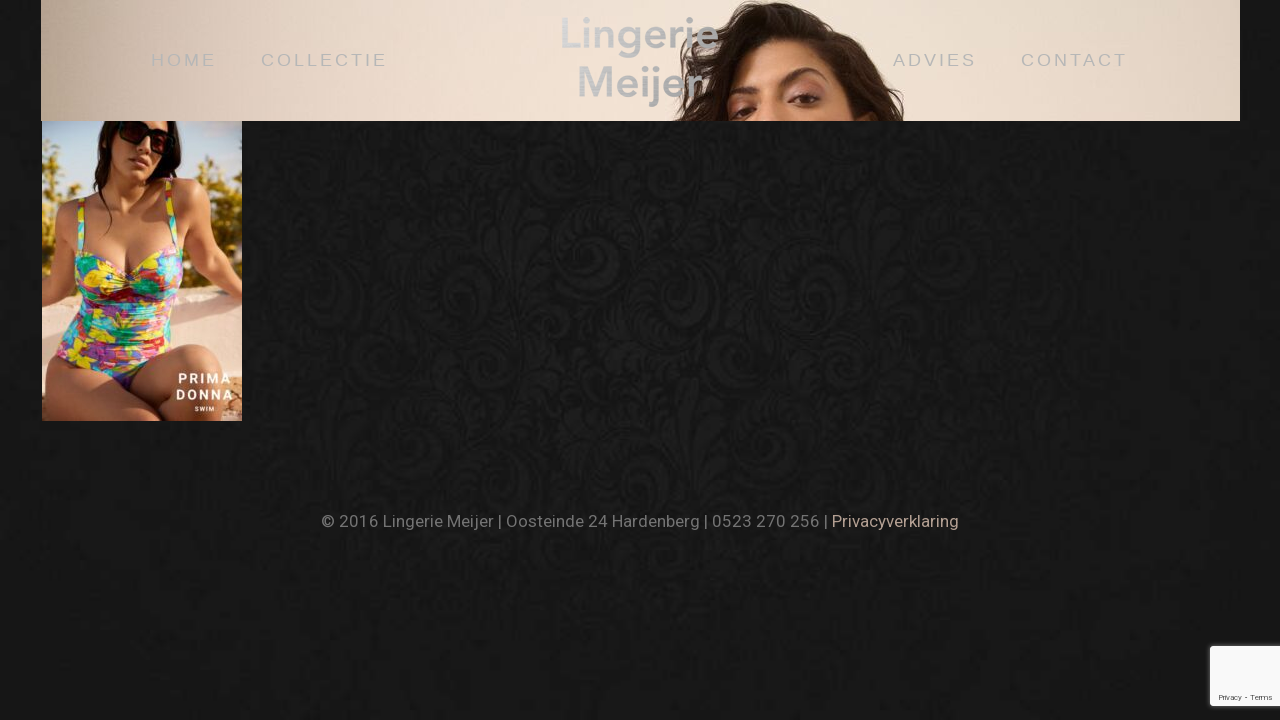

--- FILE ---
content_type: text/html; charset=utf-8
request_url: https://www.google.com/recaptcha/api2/anchor?ar=1&k=6LfoHJAUAAAAAF2WSpQPNKADZaQ4Mlg_MxfhXkxH&co=aHR0cHM6Ly9saW5nZXJpZW1laWplci5ubDo0NDM.&hl=en&v=PoyoqOPhxBO7pBk68S4YbpHZ&size=invisible&anchor-ms=20000&execute-ms=30000&cb=mxwkkzcovete
body_size: 48593
content:
<!DOCTYPE HTML><html dir="ltr" lang="en"><head><meta http-equiv="Content-Type" content="text/html; charset=UTF-8">
<meta http-equiv="X-UA-Compatible" content="IE=edge">
<title>reCAPTCHA</title>
<style type="text/css">
/* cyrillic-ext */
@font-face {
  font-family: 'Roboto';
  font-style: normal;
  font-weight: 400;
  font-stretch: 100%;
  src: url(//fonts.gstatic.com/s/roboto/v48/KFO7CnqEu92Fr1ME7kSn66aGLdTylUAMa3GUBHMdazTgWw.woff2) format('woff2');
  unicode-range: U+0460-052F, U+1C80-1C8A, U+20B4, U+2DE0-2DFF, U+A640-A69F, U+FE2E-FE2F;
}
/* cyrillic */
@font-face {
  font-family: 'Roboto';
  font-style: normal;
  font-weight: 400;
  font-stretch: 100%;
  src: url(//fonts.gstatic.com/s/roboto/v48/KFO7CnqEu92Fr1ME7kSn66aGLdTylUAMa3iUBHMdazTgWw.woff2) format('woff2');
  unicode-range: U+0301, U+0400-045F, U+0490-0491, U+04B0-04B1, U+2116;
}
/* greek-ext */
@font-face {
  font-family: 'Roboto';
  font-style: normal;
  font-weight: 400;
  font-stretch: 100%;
  src: url(//fonts.gstatic.com/s/roboto/v48/KFO7CnqEu92Fr1ME7kSn66aGLdTylUAMa3CUBHMdazTgWw.woff2) format('woff2');
  unicode-range: U+1F00-1FFF;
}
/* greek */
@font-face {
  font-family: 'Roboto';
  font-style: normal;
  font-weight: 400;
  font-stretch: 100%;
  src: url(//fonts.gstatic.com/s/roboto/v48/KFO7CnqEu92Fr1ME7kSn66aGLdTylUAMa3-UBHMdazTgWw.woff2) format('woff2');
  unicode-range: U+0370-0377, U+037A-037F, U+0384-038A, U+038C, U+038E-03A1, U+03A3-03FF;
}
/* math */
@font-face {
  font-family: 'Roboto';
  font-style: normal;
  font-weight: 400;
  font-stretch: 100%;
  src: url(//fonts.gstatic.com/s/roboto/v48/KFO7CnqEu92Fr1ME7kSn66aGLdTylUAMawCUBHMdazTgWw.woff2) format('woff2');
  unicode-range: U+0302-0303, U+0305, U+0307-0308, U+0310, U+0312, U+0315, U+031A, U+0326-0327, U+032C, U+032F-0330, U+0332-0333, U+0338, U+033A, U+0346, U+034D, U+0391-03A1, U+03A3-03A9, U+03B1-03C9, U+03D1, U+03D5-03D6, U+03F0-03F1, U+03F4-03F5, U+2016-2017, U+2034-2038, U+203C, U+2040, U+2043, U+2047, U+2050, U+2057, U+205F, U+2070-2071, U+2074-208E, U+2090-209C, U+20D0-20DC, U+20E1, U+20E5-20EF, U+2100-2112, U+2114-2115, U+2117-2121, U+2123-214F, U+2190, U+2192, U+2194-21AE, U+21B0-21E5, U+21F1-21F2, U+21F4-2211, U+2213-2214, U+2216-22FF, U+2308-230B, U+2310, U+2319, U+231C-2321, U+2336-237A, U+237C, U+2395, U+239B-23B7, U+23D0, U+23DC-23E1, U+2474-2475, U+25AF, U+25B3, U+25B7, U+25BD, U+25C1, U+25CA, U+25CC, U+25FB, U+266D-266F, U+27C0-27FF, U+2900-2AFF, U+2B0E-2B11, U+2B30-2B4C, U+2BFE, U+3030, U+FF5B, U+FF5D, U+1D400-1D7FF, U+1EE00-1EEFF;
}
/* symbols */
@font-face {
  font-family: 'Roboto';
  font-style: normal;
  font-weight: 400;
  font-stretch: 100%;
  src: url(//fonts.gstatic.com/s/roboto/v48/KFO7CnqEu92Fr1ME7kSn66aGLdTylUAMaxKUBHMdazTgWw.woff2) format('woff2');
  unicode-range: U+0001-000C, U+000E-001F, U+007F-009F, U+20DD-20E0, U+20E2-20E4, U+2150-218F, U+2190, U+2192, U+2194-2199, U+21AF, U+21E6-21F0, U+21F3, U+2218-2219, U+2299, U+22C4-22C6, U+2300-243F, U+2440-244A, U+2460-24FF, U+25A0-27BF, U+2800-28FF, U+2921-2922, U+2981, U+29BF, U+29EB, U+2B00-2BFF, U+4DC0-4DFF, U+FFF9-FFFB, U+10140-1018E, U+10190-1019C, U+101A0, U+101D0-101FD, U+102E0-102FB, U+10E60-10E7E, U+1D2C0-1D2D3, U+1D2E0-1D37F, U+1F000-1F0FF, U+1F100-1F1AD, U+1F1E6-1F1FF, U+1F30D-1F30F, U+1F315, U+1F31C, U+1F31E, U+1F320-1F32C, U+1F336, U+1F378, U+1F37D, U+1F382, U+1F393-1F39F, U+1F3A7-1F3A8, U+1F3AC-1F3AF, U+1F3C2, U+1F3C4-1F3C6, U+1F3CA-1F3CE, U+1F3D4-1F3E0, U+1F3ED, U+1F3F1-1F3F3, U+1F3F5-1F3F7, U+1F408, U+1F415, U+1F41F, U+1F426, U+1F43F, U+1F441-1F442, U+1F444, U+1F446-1F449, U+1F44C-1F44E, U+1F453, U+1F46A, U+1F47D, U+1F4A3, U+1F4B0, U+1F4B3, U+1F4B9, U+1F4BB, U+1F4BF, U+1F4C8-1F4CB, U+1F4D6, U+1F4DA, U+1F4DF, U+1F4E3-1F4E6, U+1F4EA-1F4ED, U+1F4F7, U+1F4F9-1F4FB, U+1F4FD-1F4FE, U+1F503, U+1F507-1F50B, U+1F50D, U+1F512-1F513, U+1F53E-1F54A, U+1F54F-1F5FA, U+1F610, U+1F650-1F67F, U+1F687, U+1F68D, U+1F691, U+1F694, U+1F698, U+1F6AD, U+1F6B2, U+1F6B9-1F6BA, U+1F6BC, U+1F6C6-1F6CF, U+1F6D3-1F6D7, U+1F6E0-1F6EA, U+1F6F0-1F6F3, U+1F6F7-1F6FC, U+1F700-1F7FF, U+1F800-1F80B, U+1F810-1F847, U+1F850-1F859, U+1F860-1F887, U+1F890-1F8AD, U+1F8B0-1F8BB, U+1F8C0-1F8C1, U+1F900-1F90B, U+1F93B, U+1F946, U+1F984, U+1F996, U+1F9E9, U+1FA00-1FA6F, U+1FA70-1FA7C, U+1FA80-1FA89, U+1FA8F-1FAC6, U+1FACE-1FADC, U+1FADF-1FAE9, U+1FAF0-1FAF8, U+1FB00-1FBFF;
}
/* vietnamese */
@font-face {
  font-family: 'Roboto';
  font-style: normal;
  font-weight: 400;
  font-stretch: 100%;
  src: url(//fonts.gstatic.com/s/roboto/v48/KFO7CnqEu92Fr1ME7kSn66aGLdTylUAMa3OUBHMdazTgWw.woff2) format('woff2');
  unicode-range: U+0102-0103, U+0110-0111, U+0128-0129, U+0168-0169, U+01A0-01A1, U+01AF-01B0, U+0300-0301, U+0303-0304, U+0308-0309, U+0323, U+0329, U+1EA0-1EF9, U+20AB;
}
/* latin-ext */
@font-face {
  font-family: 'Roboto';
  font-style: normal;
  font-weight: 400;
  font-stretch: 100%;
  src: url(//fonts.gstatic.com/s/roboto/v48/KFO7CnqEu92Fr1ME7kSn66aGLdTylUAMa3KUBHMdazTgWw.woff2) format('woff2');
  unicode-range: U+0100-02BA, U+02BD-02C5, U+02C7-02CC, U+02CE-02D7, U+02DD-02FF, U+0304, U+0308, U+0329, U+1D00-1DBF, U+1E00-1E9F, U+1EF2-1EFF, U+2020, U+20A0-20AB, U+20AD-20C0, U+2113, U+2C60-2C7F, U+A720-A7FF;
}
/* latin */
@font-face {
  font-family: 'Roboto';
  font-style: normal;
  font-weight: 400;
  font-stretch: 100%;
  src: url(//fonts.gstatic.com/s/roboto/v48/KFO7CnqEu92Fr1ME7kSn66aGLdTylUAMa3yUBHMdazQ.woff2) format('woff2');
  unicode-range: U+0000-00FF, U+0131, U+0152-0153, U+02BB-02BC, U+02C6, U+02DA, U+02DC, U+0304, U+0308, U+0329, U+2000-206F, U+20AC, U+2122, U+2191, U+2193, U+2212, U+2215, U+FEFF, U+FFFD;
}
/* cyrillic-ext */
@font-face {
  font-family: 'Roboto';
  font-style: normal;
  font-weight: 500;
  font-stretch: 100%;
  src: url(//fonts.gstatic.com/s/roboto/v48/KFO7CnqEu92Fr1ME7kSn66aGLdTylUAMa3GUBHMdazTgWw.woff2) format('woff2');
  unicode-range: U+0460-052F, U+1C80-1C8A, U+20B4, U+2DE0-2DFF, U+A640-A69F, U+FE2E-FE2F;
}
/* cyrillic */
@font-face {
  font-family: 'Roboto';
  font-style: normal;
  font-weight: 500;
  font-stretch: 100%;
  src: url(//fonts.gstatic.com/s/roboto/v48/KFO7CnqEu92Fr1ME7kSn66aGLdTylUAMa3iUBHMdazTgWw.woff2) format('woff2');
  unicode-range: U+0301, U+0400-045F, U+0490-0491, U+04B0-04B1, U+2116;
}
/* greek-ext */
@font-face {
  font-family: 'Roboto';
  font-style: normal;
  font-weight: 500;
  font-stretch: 100%;
  src: url(//fonts.gstatic.com/s/roboto/v48/KFO7CnqEu92Fr1ME7kSn66aGLdTylUAMa3CUBHMdazTgWw.woff2) format('woff2');
  unicode-range: U+1F00-1FFF;
}
/* greek */
@font-face {
  font-family: 'Roboto';
  font-style: normal;
  font-weight: 500;
  font-stretch: 100%;
  src: url(//fonts.gstatic.com/s/roboto/v48/KFO7CnqEu92Fr1ME7kSn66aGLdTylUAMa3-UBHMdazTgWw.woff2) format('woff2');
  unicode-range: U+0370-0377, U+037A-037F, U+0384-038A, U+038C, U+038E-03A1, U+03A3-03FF;
}
/* math */
@font-face {
  font-family: 'Roboto';
  font-style: normal;
  font-weight: 500;
  font-stretch: 100%;
  src: url(//fonts.gstatic.com/s/roboto/v48/KFO7CnqEu92Fr1ME7kSn66aGLdTylUAMawCUBHMdazTgWw.woff2) format('woff2');
  unicode-range: U+0302-0303, U+0305, U+0307-0308, U+0310, U+0312, U+0315, U+031A, U+0326-0327, U+032C, U+032F-0330, U+0332-0333, U+0338, U+033A, U+0346, U+034D, U+0391-03A1, U+03A3-03A9, U+03B1-03C9, U+03D1, U+03D5-03D6, U+03F0-03F1, U+03F4-03F5, U+2016-2017, U+2034-2038, U+203C, U+2040, U+2043, U+2047, U+2050, U+2057, U+205F, U+2070-2071, U+2074-208E, U+2090-209C, U+20D0-20DC, U+20E1, U+20E5-20EF, U+2100-2112, U+2114-2115, U+2117-2121, U+2123-214F, U+2190, U+2192, U+2194-21AE, U+21B0-21E5, U+21F1-21F2, U+21F4-2211, U+2213-2214, U+2216-22FF, U+2308-230B, U+2310, U+2319, U+231C-2321, U+2336-237A, U+237C, U+2395, U+239B-23B7, U+23D0, U+23DC-23E1, U+2474-2475, U+25AF, U+25B3, U+25B7, U+25BD, U+25C1, U+25CA, U+25CC, U+25FB, U+266D-266F, U+27C0-27FF, U+2900-2AFF, U+2B0E-2B11, U+2B30-2B4C, U+2BFE, U+3030, U+FF5B, U+FF5D, U+1D400-1D7FF, U+1EE00-1EEFF;
}
/* symbols */
@font-face {
  font-family: 'Roboto';
  font-style: normal;
  font-weight: 500;
  font-stretch: 100%;
  src: url(//fonts.gstatic.com/s/roboto/v48/KFO7CnqEu92Fr1ME7kSn66aGLdTylUAMaxKUBHMdazTgWw.woff2) format('woff2');
  unicode-range: U+0001-000C, U+000E-001F, U+007F-009F, U+20DD-20E0, U+20E2-20E4, U+2150-218F, U+2190, U+2192, U+2194-2199, U+21AF, U+21E6-21F0, U+21F3, U+2218-2219, U+2299, U+22C4-22C6, U+2300-243F, U+2440-244A, U+2460-24FF, U+25A0-27BF, U+2800-28FF, U+2921-2922, U+2981, U+29BF, U+29EB, U+2B00-2BFF, U+4DC0-4DFF, U+FFF9-FFFB, U+10140-1018E, U+10190-1019C, U+101A0, U+101D0-101FD, U+102E0-102FB, U+10E60-10E7E, U+1D2C0-1D2D3, U+1D2E0-1D37F, U+1F000-1F0FF, U+1F100-1F1AD, U+1F1E6-1F1FF, U+1F30D-1F30F, U+1F315, U+1F31C, U+1F31E, U+1F320-1F32C, U+1F336, U+1F378, U+1F37D, U+1F382, U+1F393-1F39F, U+1F3A7-1F3A8, U+1F3AC-1F3AF, U+1F3C2, U+1F3C4-1F3C6, U+1F3CA-1F3CE, U+1F3D4-1F3E0, U+1F3ED, U+1F3F1-1F3F3, U+1F3F5-1F3F7, U+1F408, U+1F415, U+1F41F, U+1F426, U+1F43F, U+1F441-1F442, U+1F444, U+1F446-1F449, U+1F44C-1F44E, U+1F453, U+1F46A, U+1F47D, U+1F4A3, U+1F4B0, U+1F4B3, U+1F4B9, U+1F4BB, U+1F4BF, U+1F4C8-1F4CB, U+1F4D6, U+1F4DA, U+1F4DF, U+1F4E3-1F4E6, U+1F4EA-1F4ED, U+1F4F7, U+1F4F9-1F4FB, U+1F4FD-1F4FE, U+1F503, U+1F507-1F50B, U+1F50D, U+1F512-1F513, U+1F53E-1F54A, U+1F54F-1F5FA, U+1F610, U+1F650-1F67F, U+1F687, U+1F68D, U+1F691, U+1F694, U+1F698, U+1F6AD, U+1F6B2, U+1F6B9-1F6BA, U+1F6BC, U+1F6C6-1F6CF, U+1F6D3-1F6D7, U+1F6E0-1F6EA, U+1F6F0-1F6F3, U+1F6F7-1F6FC, U+1F700-1F7FF, U+1F800-1F80B, U+1F810-1F847, U+1F850-1F859, U+1F860-1F887, U+1F890-1F8AD, U+1F8B0-1F8BB, U+1F8C0-1F8C1, U+1F900-1F90B, U+1F93B, U+1F946, U+1F984, U+1F996, U+1F9E9, U+1FA00-1FA6F, U+1FA70-1FA7C, U+1FA80-1FA89, U+1FA8F-1FAC6, U+1FACE-1FADC, U+1FADF-1FAE9, U+1FAF0-1FAF8, U+1FB00-1FBFF;
}
/* vietnamese */
@font-face {
  font-family: 'Roboto';
  font-style: normal;
  font-weight: 500;
  font-stretch: 100%;
  src: url(//fonts.gstatic.com/s/roboto/v48/KFO7CnqEu92Fr1ME7kSn66aGLdTylUAMa3OUBHMdazTgWw.woff2) format('woff2');
  unicode-range: U+0102-0103, U+0110-0111, U+0128-0129, U+0168-0169, U+01A0-01A1, U+01AF-01B0, U+0300-0301, U+0303-0304, U+0308-0309, U+0323, U+0329, U+1EA0-1EF9, U+20AB;
}
/* latin-ext */
@font-face {
  font-family: 'Roboto';
  font-style: normal;
  font-weight: 500;
  font-stretch: 100%;
  src: url(//fonts.gstatic.com/s/roboto/v48/KFO7CnqEu92Fr1ME7kSn66aGLdTylUAMa3KUBHMdazTgWw.woff2) format('woff2');
  unicode-range: U+0100-02BA, U+02BD-02C5, U+02C7-02CC, U+02CE-02D7, U+02DD-02FF, U+0304, U+0308, U+0329, U+1D00-1DBF, U+1E00-1E9F, U+1EF2-1EFF, U+2020, U+20A0-20AB, U+20AD-20C0, U+2113, U+2C60-2C7F, U+A720-A7FF;
}
/* latin */
@font-face {
  font-family: 'Roboto';
  font-style: normal;
  font-weight: 500;
  font-stretch: 100%;
  src: url(//fonts.gstatic.com/s/roboto/v48/KFO7CnqEu92Fr1ME7kSn66aGLdTylUAMa3yUBHMdazQ.woff2) format('woff2');
  unicode-range: U+0000-00FF, U+0131, U+0152-0153, U+02BB-02BC, U+02C6, U+02DA, U+02DC, U+0304, U+0308, U+0329, U+2000-206F, U+20AC, U+2122, U+2191, U+2193, U+2212, U+2215, U+FEFF, U+FFFD;
}
/* cyrillic-ext */
@font-face {
  font-family: 'Roboto';
  font-style: normal;
  font-weight: 900;
  font-stretch: 100%;
  src: url(//fonts.gstatic.com/s/roboto/v48/KFO7CnqEu92Fr1ME7kSn66aGLdTylUAMa3GUBHMdazTgWw.woff2) format('woff2');
  unicode-range: U+0460-052F, U+1C80-1C8A, U+20B4, U+2DE0-2DFF, U+A640-A69F, U+FE2E-FE2F;
}
/* cyrillic */
@font-face {
  font-family: 'Roboto';
  font-style: normal;
  font-weight: 900;
  font-stretch: 100%;
  src: url(//fonts.gstatic.com/s/roboto/v48/KFO7CnqEu92Fr1ME7kSn66aGLdTylUAMa3iUBHMdazTgWw.woff2) format('woff2');
  unicode-range: U+0301, U+0400-045F, U+0490-0491, U+04B0-04B1, U+2116;
}
/* greek-ext */
@font-face {
  font-family: 'Roboto';
  font-style: normal;
  font-weight: 900;
  font-stretch: 100%;
  src: url(//fonts.gstatic.com/s/roboto/v48/KFO7CnqEu92Fr1ME7kSn66aGLdTylUAMa3CUBHMdazTgWw.woff2) format('woff2');
  unicode-range: U+1F00-1FFF;
}
/* greek */
@font-face {
  font-family: 'Roboto';
  font-style: normal;
  font-weight: 900;
  font-stretch: 100%;
  src: url(//fonts.gstatic.com/s/roboto/v48/KFO7CnqEu92Fr1ME7kSn66aGLdTylUAMa3-UBHMdazTgWw.woff2) format('woff2');
  unicode-range: U+0370-0377, U+037A-037F, U+0384-038A, U+038C, U+038E-03A1, U+03A3-03FF;
}
/* math */
@font-face {
  font-family: 'Roboto';
  font-style: normal;
  font-weight: 900;
  font-stretch: 100%;
  src: url(//fonts.gstatic.com/s/roboto/v48/KFO7CnqEu92Fr1ME7kSn66aGLdTylUAMawCUBHMdazTgWw.woff2) format('woff2');
  unicode-range: U+0302-0303, U+0305, U+0307-0308, U+0310, U+0312, U+0315, U+031A, U+0326-0327, U+032C, U+032F-0330, U+0332-0333, U+0338, U+033A, U+0346, U+034D, U+0391-03A1, U+03A3-03A9, U+03B1-03C9, U+03D1, U+03D5-03D6, U+03F0-03F1, U+03F4-03F5, U+2016-2017, U+2034-2038, U+203C, U+2040, U+2043, U+2047, U+2050, U+2057, U+205F, U+2070-2071, U+2074-208E, U+2090-209C, U+20D0-20DC, U+20E1, U+20E5-20EF, U+2100-2112, U+2114-2115, U+2117-2121, U+2123-214F, U+2190, U+2192, U+2194-21AE, U+21B0-21E5, U+21F1-21F2, U+21F4-2211, U+2213-2214, U+2216-22FF, U+2308-230B, U+2310, U+2319, U+231C-2321, U+2336-237A, U+237C, U+2395, U+239B-23B7, U+23D0, U+23DC-23E1, U+2474-2475, U+25AF, U+25B3, U+25B7, U+25BD, U+25C1, U+25CA, U+25CC, U+25FB, U+266D-266F, U+27C0-27FF, U+2900-2AFF, U+2B0E-2B11, U+2B30-2B4C, U+2BFE, U+3030, U+FF5B, U+FF5D, U+1D400-1D7FF, U+1EE00-1EEFF;
}
/* symbols */
@font-face {
  font-family: 'Roboto';
  font-style: normal;
  font-weight: 900;
  font-stretch: 100%;
  src: url(//fonts.gstatic.com/s/roboto/v48/KFO7CnqEu92Fr1ME7kSn66aGLdTylUAMaxKUBHMdazTgWw.woff2) format('woff2');
  unicode-range: U+0001-000C, U+000E-001F, U+007F-009F, U+20DD-20E0, U+20E2-20E4, U+2150-218F, U+2190, U+2192, U+2194-2199, U+21AF, U+21E6-21F0, U+21F3, U+2218-2219, U+2299, U+22C4-22C6, U+2300-243F, U+2440-244A, U+2460-24FF, U+25A0-27BF, U+2800-28FF, U+2921-2922, U+2981, U+29BF, U+29EB, U+2B00-2BFF, U+4DC0-4DFF, U+FFF9-FFFB, U+10140-1018E, U+10190-1019C, U+101A0, U+101D0-101FD, U+102E0-102FB, U+10E60-10E7E, U+1D2C0-1D2D3, U+1D2E0-1D37F, U+1F000-1F0FF, U+1F100-1F1AD, U+1F1E6-1F1FF, U+1F30D-1F30F, U+1F315, U+1F31C, U+1F31E, U+1F320-1F32C, U+1F336, U+1F378, U+1F37D, U+1F382, U+1F393-1F39F, U+1F3A7-1F3A8, U+1F3AC-1F3AF, U+1F3C2, U+1F3C4-1F3C6, U+1F3CA-1F3CE, U+1F3D4-1F3E0, U+1F3ED, U+1F3F1-1F3F3, U+1F3F5-1F3F7, U+1F408, U+1F415, U+1F41F, U+1F426, U+1F43F, U+1F441-1F442, U+1F444, U+1F446-1F449, U+1F44C-1F44E, U+1F453, U+1F46A, U+1F47D, U+1F4A3, U+1F4B0, U+1F4B3, U+1F4B9, U+1F4BB, U+1F4BF, U+1F4C8-1F4CB, U+1F4D6, U+1F4DA, U+1F4DF, U+1F4E3-1F4E6, U+1F4EA-1F4ED, U+1F4F7, U+1F4F9-1F4FB, U+1F4FD-1F4FE, U+1F503, U+1F507-1F50B, U+1F50D, U+1F512-1F513, U+1F53E-1F54A, U+1F54F-1F5FA, U+1F610, U+1F650-1F67F, U+1F687, U+1F68D, U+1F691, U+1F694, U+1F698, U+1F6AD, U+1F6B2, U+1F6B9-1F6BA, U+1F6BC, U+1F6C6-1F6CF, U+1F6D3-1F6D7, U+1F6E0-1F6EA, U+1F6F0-1F6F3, U+1F6F7-1F6FC, U+1F700-1F7FF, U+1F800-1F80B, U+1F810-1F847, U+1F850-1F859, U+1F860-1F887, U+1F890-1F8AD, U+1F8B0-1F8BB, U+1F8C0-1F8C1, U+1F900-1F90B, U+1F93B, U+1F946, U+1F984, U+1F996, U+1F9E9, U+1FA00-1FA6F, U+1FA70-1FA7C, U+1FA80-1FA89, U+1FA8F-1FAC6, U+1FACE-1FADC, U+1FADF-1FAE9, U+1FAF0-1FAF8, U+1FB00-1FBFF;
}
/* vietnamese */
@font-face {
  font-family: 'Roboto';
  font-style: normal;
  font-weight: 900;
  font-stretch: 100%;
  src: url(//fonts.gstatic.com/s/roboto/v48/KFO7CnqEu92Fr1ME7kSn66aGLdTylUAMa3OUBHMdazTgWw.woff2) format('woff2');
  unicode-range: U+0102-0103, U+0110-0111, U+0128-0129, U+0168-0169, U+01A0-01A1, U+01AF-01B0, U+0300-0301, U+0303-0304, U+0308-0309, U+0323, U+0329, U+1EA0-1EF9, U+20AB;
}
/* latin-ext */
@font-face {
  font-family: 'Roboto';
  font-style: normal;
  font-weight: 900;
  font-stretch: 100%;
  src: url(//fonts.gstatic.com/s/roboto/v48/KFO7CnqEu92Fr1ME7kSn66aGLdTylUAMa3KUBHMdazTgWw.woff2) format('woff2');
  unicode-range: U+0100-02BA, U+02BD-02C5, U+02C7-02CC, U+02CE-02D7, U+02DD-02FF, U+0304, U+0308, U+0329, U+1D00-1DBF, U+1E00-1E9F, U+1EF2-1EFF, U+2020, U+20A0-20AB, U+20AD-20C0, U+2113, U+2C60-2C7F, U+A720-A7FF;
}
/* latin */
@font-face {
  font-family: 'Roboto';
  font-style: normal;
  font-weight: 900;
  font-stretch: 100%;
  src: url(//fonts.gstatic.com/s/roboto/v48/KFO7CnqEu92Fr1ME7kSn66aGLdTylUAMa3yUBHMdazQ.woff2) format('woff2');
  unicode-range: U+0000-00FF, U+0131, U+0152-0153, U+02BB-02BC, U+02C6, U+02DA, U+02DC, U+0304, U+0308, U+0329, U+2000-206F, U+20AC, U+2122, U+2191, U+2193, U+2212, U+2215, U+FEFF, U+FFFD;
}

</style>
<link rel="stylesheet" type="text/css" href="https://www.gstatic.com/recaptcha/releases/PoyoqOPhxBO7pBk68S4YbpHZ/styles__ltr.css">
<script nonce="-dRQUWmoCMsKkkhlSIMVKA" type="text/javascript">window['__recaptcha_api'] = 'https://www.google.com/recaptcha/api2/';</script>
<script type="text/javascript" src="https://www.gstatic.com/recaptcha/releases/PoyoqOPhxBO7pBk68S4YbpHZ/recaptcha__en.js" nonce="-dRQUWmoCMsKkkhlSIMVKA">
      
    </script></head>
<body><div id="rc-anchor-alert" class="rc-anchor-alert"></div>
<input type="hidden" id="recaptcha-token" value="[base64]">
<script type="text/javascript" nonce="-dRQUWmoCMsKkkhlSIMVKA">
      recaptcha.anchor.Main.init("[\x22ainput\x22,[\x22bgdata\x22,\x22\x22,\[base64]/[base64]/[base64]/KE4oMTI0LHYsdi5HKSxMWihsLHYpKTpOKDEyNCx2LGwpLFYpLHYpLFQpKSxGKDE3MSx2KX0scjc9ZnVuY3Rpb24obCl7cmV0dXJuIGx9LEM9ZnVuY3Rpb24obCxWLHYpe04odixsLFYpLFZbYWtdPTI3OTZ9LG49ZnVuY3Rpb24obCxWKXtWLlg9KChWLlg/[base64]/[base64]/[base64]/[base64]/[base64]/[base64]/[base64]/[base64]/[base64]/[base64]/[base64]\\u003d\x22,\[base64]\\u003d\\u003d\x22,\x22G8KUw5twCcKBEcOdZRorw7DCrsKtw6LDhW7Dog/[base64]/PcKNPMO2wpjDg1bCpELCqcKVIEgLw7tiC2PDucOPSsOtw73Dh1LCtsKtw5Y8T2xkw5zCjcOAwrcjw5XDgXXDmCfDqXkpw6bDo8Kqw4/DhMKUw5TCuSA/w78vaMKTOnTCsR/[base64]/CtirCsj4VTQAwKnzClMKzS8K1wphvEcOHWsKaUzxFQcOkICQ/woJsw740fcK5a8OUwrjCq0bClxMKOMKSwq3DhCIoZMKoLMOmancLw6HDhcOVKFHDp8KJw6gQQDnDoMKYw6VFdMKicgXDu05rwoJ6wo3DksOWZcOLwrLCqsKGwq/ConxKw47CjsK4HSbDmcODw79GN8KTKzUALMKfXsOpw4zDl1AxNsOqfsOow43CkDHCnsOcT8ONPA3Cq8KePsKVw4EfQigpQcKDN8O/w7jCp8Kjwot9aMKlTMOuw7hFw5HDvcKCEG7Djw02wrNFF3xLw6DDiC7Ci8Off1JIwrEeGlzDv8OuwqzCoMOPwrTCl8KdwoTDrSYwwrzCk33CgsKowpcWeB/DgMOKwqDCtcK7wrJiwqPDtRwkUHjDiDHCjk4uU1TDvCojwqfCuwIxHcO7D09hZsKPwr7DosOew6LDs0EvT8KEG8KoM8Omw40xIcKlKsKnwqrDqkTCt8OcwqlywofCpQwnFnTCq8OBwpl0FV0/w5RPw7M7QsKsw4rCgWofw5YGPjHDnsK+w7xqw7fDgsKXScKxWyZ8BDtwdMOEwp/Ch8KXQQBsw581w47DoMOjw5Ezw7jDijM+w4HCvSvCnUXClMKywrkEwpvCvcOfwr8Lw7/Dj8OJw4rDs8OqQ8O/KXrDvWkRwp/ClcKvwo98wrDDvsOgwqUMNAXDjMONw7sIwq9UwqTCmSViw48hwrrCjGhiwp53Hn/[base64]/CvcOxEMK8w6kaelEMwrM3XC0sw6LCqcKkw4TDv8KtwrbDuMKpwrJ6ccO/w6DCp8Ofw5EGSSDDiyYAPmsNw7csw6xswofCiHzCpEgaFivDr8O+Vm/CjTHDjsOhJi3Co8Kqw53CucKKC29LCWFcLsKPw7xQIyTDmnpcw47DsHFgw78ZwrLDlsOWCsOVw6vDgcKILHnCtMOXWsKpwpV0wrvDs8K6Pk/DvkkEw67DsEwmZcKEQGxqw5HCsMKpw6TDpMKeNELCuBEOA8OcIsKHQMOzw4pNKxPDvcO0wqDDo8K/[base64]/[base64]/CrsOEwqjDi8KrwpDDvcOCPlxpwphaFwhASsODeg7CpsOXfsKGd8Kvw4jCgX3DgSsSwpZWw5VqwprDm190DsOgwqLDo0Vmw5V9JsKYwp3CiMOew4R7PsK5JABAwr/[base64]/Cr8KNw5oNMmDCp0BbA8OQwpcRwqHDp8KRwptiw5U3G8KbYcKtwrtFN8K/wrrCuMOowrdEw4Bqw5sXwrRsIsOVwrJJEzXCih0dw4TDs0bCqsOowpEoOFnConxqwrl8wrEzZ8ONYsOIw7Amw4R+w5lVwo1AQFLDsjfChCPDulB/w47DlcKwTcOCw7bDgsKfwqTDk8KswoLDr8KFw5/DscOAIF5RcBZCwqHCjTREeMKFG8OZLMKAwr85wo3DixlVwpEiwoIOwpBPQEoGwosUUXtsP8KXfMKnJHsiwrzDocOUw73CtSA3a8KTRRDChsKAT8KeX1HCpsOHwoUXZcO7ZsKGw4cAZ8O+cMKbw68dw4tJwp/CjsODwrjCtmrDscK1w5kvF8KdJcOebMKfSE/[base64]/ChghRKMOmPsKlwpfCtcOlw50rQn1vQxEKfcOCU8OTCMOcEFLCjcKJe8OkFcKQwoXCgC3CtQA8bW9lwozDqMOHClPCisKsNmXCu8KzVyXDtyPDt0rDnQDCl8KPw4cow4TCkllGcW3Do8OTeMOlwp9MdBHCpcKdSTEzwqt5AjoHBV9qw5bCvMK9w5Jzwp/Cg8O/[base64]/DtsODwrJmw67CuT4tRE/[base64]/CklZfwq0XRFAuA8KlwqjDh1jDmyYJw5LCgn/DlMOUbsKhwpV/wqzDp8K/wpBOwrzCusKQwo9Fw4o3w5XDjcOkw4DDgGHDmTPCrcOAXwLCiMK7FMOmwoLChnbDqsObw5UXSsKxw4oIDMOEbcKYwokUcMKEw4bDvcOLciXCmHHDn1gSwo0kTE8kAR3DuTnCl8OwGixLw54CwrN6w7XDo8OnwokEHsOaw696wqA/wpXCvR/DqV3CrcKww7HCtXnDncOmwpzCqAXCoMOBccKfIAbCkxTCjlrDqsOODwRkwpLDkMOew6wfUA1Zw5TDkFjDn8KYSyHCtMOEw7XChcKawq3DnMK+wrUQwobCoG7CsBjCiQTDmMKLMCrDrMKiOcOwVMOcS1Ztw6/[base64]/[base64]/Dhw4+T2hqS8KbwqfDpiVXw7IZS8K2wrptTMKnw5bDv2N7wrYewq12wrYcwozCtmvDl8KjHC/DoV7Dk8O9DEbDpsKeRhvCgsOOVl1Mw7vCt2PDm8OUcsOBWAnCtMOUw6nCtMKLwpPDvEkVan55Q8KvHXJWwqFlb8OGwpxRGHZiw47CvB4ILA93w6/DoMO6GMOmw7Nbw513w5c4wr3DnnhCKSlNPzVxXWrCqcOxGDYxI3TDgFDDjF/DrsOYIFFkY1E0W8Kiw5zDsXpzZRgqwpHDpcOTEcO3w7s5Z8OkJ1MAOE3Dv8KzBCvDlypmTMKDw7rCnMKtCMKtBsOMDTXDrMOewrrDoz/DtGw5ScKjwoXDiMKIwqNfw4oewobCmxTDvW1RXsOCwprCi8KTLhIjW8Kxw6JYwofDtEnDv8K0T0EUw6k/wrlCcMKDTV83YMOkY8OQw7zChEJTwrNFwrjDgmUYw58Aw63DvsKTcsKOw6vDoShNw69tEREhw43DhcKew6LDssK/ek3DqE/DisKAai4+PFnDr8K0PsOGfThGFSw8NG3DmMOWRSApUglTw6LDhX/Du8Khw7xSw7jCsEc4wqs9wo90e03DnsOkAcOawoLCgMKPZ8K/DMOsCks7JgNhJnZ1w6vCv3TCv0YuNiPDkcKPGHHDk8KpbHPCjisuasKvSBfDpcKawr7Dl2AtY8KsScOGwq8ywqPCjsOsYQM+wpTDucOOwpsuZgfCisKzwpRrw6jCgMOaPMOsDh94wr/Cq8OZw55/woLDgnXDsDoyXsKgwoQgMEkEAsOQccKNwqzDiMK3wr7DhsO3w4wxw4TCpMO4G8KcVMOncxDCiMOKwq1ewp0hwoxMBzjDoATCtgQrD8KGSCvDncKWNsOAWEvClsOeQcK5WFvCv8K4exjDqw7DsMOkTcKxNCrChMK1XnQ2Um1/[base64]/DrXXDosOiwrxDbTlowobDpMKXw4nCkxtlCC/CqiVZS8K5PcK4w43DmMK2wqtwwqVULcOJdTbCtzbDql7DmsKgOsO0w58/PsO/WsOvwr7CrMOHJcONQMO2wqjCoFhqAcK0b2/Cm37Ds3bDtWM1w7UtJUnDmcKgw5PDoMKvDMKHAcO6RcOPe8KdOCFEw64pBUJjwqzCnsOLCxHDm8K+FMOFwrQsw78NZsOOwpDDiMK+JMOVNi3DjcKJKVdKVWPDsFRWw50Uwr7DjsK6QMKeZMKZwrh6wpsTIH5PJAjDjcO/wrnCs8KkT2oeEsOJOjwCw5taMHVzO8KQXsOvAibCtRbCpgRKwpzDoWPDpBLCk18rw4F5RG49JcOhD8KJJQIEOTliQcOWw7DCi2jDvcOzw7XCiGnCj8Kkwr8KLUDCksK7DMOzUmtIw654wpXCsMKEwo7CisKSw79dXsOkw6R4bcO+NQF+Um/DtHPCljXCtMKOwoLCjsOmwq/CrgFcKcOsRhPCsMKFwr11Z3fDh0fDtmvDuMKTwqrDpcOyw7c9M0nCr27Dv0N9UMKKwqHDqAjCuE3CmVhGHsOEwp8oJwYJb8K4woYaw4vCrsOUw4J7wrjDkRQBwqDCoQvCtsKvwqp2UkDCuHDDlHbCpRzDosO4woZKwr/Cj3pjK8K0cFvDtj5bJinCsQDDkMOsw6/[base64]/[base64]/[base64]/Dr8O/[base64]/Ci8OJw4bDn8OXdVFGwr88wpzDjk3DiMKIwrnDjRd4OUDDrsOISWsrKMKpSSQgwq3Diz7DgMKHNXnCi8O9MMOLw7jCosOhw4XDvcKPwqzCrVJRw7gEA8K2wpEDwpFFw5/CngvDg8KDdjjCi8KSbXTDvMKXa3guJsOuZcKVwozCmsOHw73DuFAyKg3Dn8Kcwr85wrDDumbDpMKow73DpsKrw7EHw7jDp8KxdiPDjSNzAyPDvQFbw5N8YlLDuGvCksKxYhzDn8KIwo4VDQxZCcO0CMKUw6vDu8K6woHCm3MsZk3CqsO+CcKNwqpafjjCrcK/wqnCuTEzXwrDjMO2R8KfwrLCnStNwpNBwqjChsODTMO3w7nCq1bCmxUiwqvCmwlNw47ChsOswp3DicOpGcObw43DmW/Cg3TCpXNUw6bDlTDClcK8AF4sH8Olw4TDuh0+IznDmMK9IsKGwonChDLDlMOBbsODMG1PR8O3DcOnbgdpQMO0AsKhwoDCmsKgwpDDuk5ow6BXw4bDgMOfe8KhDsOfTsOlGcO3JMK9w5HDuz7ChFfDoC17I8OXwp/CrsOawqrCuMKlRsOCw4DDilU8OCzCtR7DgQBRNcORw7rDqxLCtHA+EsK2wpVtwoI1VCvDvggVScKbw57CnsO8wpgeRcKQB8Knwq0gwoYhwo/Di8KBwp1eQXbCpsKAwrcuwpgSGcOKVsKcw5PDiSErY8OALMKww5zDlcOdbAtow43Dqy7DjAfCsAtLNE1/ED3Dp8OWAhIRwqnCrUPCo0jCkcKlwpjDucKQdRfCsA3CmyFFTHXCgX7CoATCrsOGLRfDncKEw4TDoHJXw7ddw4rCohHCmsOIMsOvw43DmsOKwqPCshdDw4fDpQl4w4fCgMOmwqbCokdiwpHCpVzCo8KVCcO5wq/CpmRGwpZZPDnCqsKYwqJfwr9wfkNEw4LDqkFhwpJywqXDqSoZYTQnw5BBwo7CmHVLw6xTw6zCrXPDg8KHScOuw6PDrMOSZsOuw5VSWMKOwr1PwrIaw7TDvMO5KEotwo/CtsOTwqoVw4zCjVbDlsOTEgTDrjVEwpDCqMK+w5lsw5xKZMKwfTwrPk5lEcKFFsKnwr9nWDPCk8OIXFPCj8Osw5jCscKJwq4ZFcKCO8O2MsOaRHEQw5wGKyfCk8Kyw4c0w5sBRglJwqfDiSLDg8OLw7NHwqBsEcOjPcK6wpgdw7UfwpDChzjDlsKsHxhcwrvCtR/Dn3LCqF/ChHrDkRDCpsO7woZXasOvYn9Ie8KvUMKYBBVbJg/CrC3DsMOiw7fCsjR0wrk2S1wxw4sYwrhTwqDCnELChFZJw5UxQ2rCvsK2w4nCgsO6F1pGPcOPHWZ7wrFoZ8KyfMO9YsO5wpd6w4DDicKAw5VFw6ovSsKTwpfCjHrDtCV5w7rChcODJMK5wrwzLl3CkjrChcKQG8O7A8K4NF/Do2g3C8Knw6TDp8Oswq5swq/CoMK4KcKLD29MWcKTOwQ2dFzDgsOCw5E2wqfCrQTCqcKyeMK2w7UFRsKpw6rDisKfWgfDkEPCscKefMOVw4PCgg/[base64]/Du8KRw7bDhn7CgsKiw5jCt8Kww41PJEkWwq3CmkXDi8KbWVd5Y8O7UghMw4XDt8O4w4HCjm1awpgwwoJvwpjDhMKRB00Pw4PDisO0QcOew7BEKgzCk8OqHg1CwrFkQMKVwq7CmRrCglHCk8OBHlLDtsKhw6nDpcOeWW/[base64]/CuUUIwpbCv3RAw6nDgTHDsggHETfDj8KAw7bCtcKbwqFww6jDuDzDkMOUwqrCkn7CnDfCg8OHdS9GNsOAw4dfwojDo2EVw5BIwpdKMsOIw4RvSWTCq8K/[base64]/[base64]/[base64]/[base64]/CiBfCosOuKExXXitHw4vDujTDj8OsU8O5HcOtw7nCk8OnMcKnw4bClU3DocOmdcOgNQjDlmsywp0rwoVTQcOHwrDCmTV4wrt/KCMwwrrCmnPCi8KyWcOjwrzDrBw2Xg/DrBRtTGfDjFRAw7wOKcOjwrFuZsK4w4pIwqgUBsOnMsKJw7/[base64]/CksO7w6FGw5ELesOMw6pow6ZxwqrDo8OKwp8fOEZewqzDpcKGeMKQXAzCpTBOwpzCpsKqw6o+PQByw7jDocOeaBhcwo7CucK+c8OnwrnDmDt7IGXCkMOracK+w6/[base64]/CjcOYw6/DsMOoag50w7soecOtXSzDnMK3PmTDs2RgXsKXOsOBKcKdw5omw7Exw5QDw5h3BQAIbw/DryMTwpPDvsO5XS7DkCDDtcOjwpxCwrnDtU/Dl8O/TsKfGj8xAsOCEMKnbgzDt3vCtU9wZsOdw4/DtMKAw4nDgTXDvMKmw7LCoFjDql9vw7t0w48XwrJCw4jDj8Kew77Dm8O1wpsDah0mdnbCpMO2w7cQXMKpEzgvw71mw5vDoMKyw5MswpEAw6/[base64]/[base64]/wphBcMOdQsKoRxHDkMKewp7DnD5rw6fDn8KvZxDDgcK4wrDCvwHDssK6RVRvw5QDYsKNw5MMw7jDvDTDpm8BKcOhw5x+DcKPPBXCpih+wrTCv8Otc8KlwpXCtmzDvcOJKjzCvB3DkcO6TMKddsOcw7LDuMKnHsK3wq/[base64]/Cri3CmMKYwpYRwqHCl2TCrcOrQ8KzNE3DosOmKcKLBMOhw4cCw5x8w5ENSCDCi0nCgnjCusOTVx50CSXChUorwq05OB3DvMKLQl9HPMOow69vw4bCjmfDrsKLw4Vbw5/[base64]/CsQrDjmvCk8K5wo3DsBpdw6AGKz/CvkHDh8KNw7sjLyk9IxPDg2nClQTCgsKld8KtwojCrzwswoLCgcKkQcKIE8OVwqBEMMObBmQZHMKDwp9PBxd/CcORw4NNMUd1w7zDtGsYw53CsMKsLsObbH7DgCEmV3PClS0dbMO/c8KlLcOkw4DDrcKdKAciWcK1IhjDicKEwr85X1c8bMO7EE1awqjClsKuacKqAsORw7rCscOhKMKtQ8KYw4jCrcO/wrJNw4vCg3MiaygAZMKmBcOnW13Dp8K5w5V1DWUKw4DCjsOlWMKQEDHCqsOfMSBVwpEsCsKLcsKVw4ENw7I2asOww4Nzw4AkwqPDtcK3OzMsEcKvQjfCuHTCiMOUwoRmwpcIwp09w77Dq8OLwpvCslnDtwfDn8K+dcKPMgx/[base64]/DhTYww5ouwqUZOMOyw5hCYcOtw7UDcMO9w6w4PFg+KDdEwqDCsSAzW1bCpHAQAMKhWgERKUp5fhI/FsOGw4HCj8Kow4Bew50gQ8KWNcOQwqV1wpnDq8OpLx9qIXrDiMOBw618U8Oxwo3Cn2BXw4zDmQ/CqMKoVcKNw5g6XVU1JXhzwrFGJwfDscKAesOxUMOGNcKZw7bCmcKbVEpcSQTCpMOfEkHCnC7CnBY2w7gYDsOXw4Vxw7zCmWx2w4fDh8KIwopaH8KSw5rCllHDscO+w4tCXndWwpjCsMK8w6HChTg1XFEVK13CmMK2wqHDusO/wpxQw6UKw4rCnMKZw7l7NHLCsmbCpWVJTQjDo8KcYMOFE3VZw6TDuGQXeAjCtsKUwrEZPMO3Si5ZYxtWwrJvw5PCgMOiw7nCtxUvw5XDt8O/w6rCs28yQBkawqzDi1AAwo4WEMK/bcOJXg8ow4TDq8OoazN1TwfCocOjZw/CkcOFawBeQAAgw7FaNlfDgcKtfMOIwoNbwqjCmcKxZkjCnk1TWw9OAMKLw6LDqVjCkMOTw6xnUA9IwqlpDMKzXcOswodPGFYcKcKpw7d4HCQhCw/DnkDDoMOxE8KTw4EGw7I7eMOxw6IkdcOYwoUPOjHDvMKXZ8Okw53DpMODwqrCtBXDusKXw7F4RcOxVcOWbi7CqyjCuMK0alHCicKmPcKREWrDp8O6Azkbw73DnsOIJMO2eGTCljjDsMKWwprDgwMxRW07wrcJwo8Qw77ChULDvcKwwrnDsBosPUAKwqs/VTkabiPDgsOGNcK6MXJsBhrDk8KBJHnDjMKRbEbDlMO1D8OMwqd4wpQFVkrCgsKPwr7ChMOAw4HDiMO7w7PClsOwwrnCnMOUZsKZb0rDpGLCiMODX8Opw68hfXUSMjfDllInWHPDkDhkw7JlUHhNPMKjwpDDkMOww7TCi3fDrnDCrCd5BsOhIMK3wptwMm/CmHFcw4VowqzCrCBiwofCqSzDj1AqaxfDpQHDvzYhw5gFMsK/OcORfn/DgsKUwpfCncKew7rDqsKWJMKdXMO1wrt8wrvDg8KQwq4nwp7Dq8OKEWfCikoqwo/DvlPCqkfClMO3wqUgwrPDoWLClFkbIMOMw7rDhcOIGFDCgMOpwrwew5DCrTrCjMOfVMOZw7fDgcK/wpcQQcORYsKHwqTDvDLDssOUwpnCjHbDgw4sd8OJbcKyY8Oiw44AwoTCoTIzOcK1w57CtA99DcOowq/CuMOYCsK+wp7DgcOsw5JfXFluwogxPsK/w6jDlj8Ww6jCjWXDrEHDiMKWw5NJNMOswp9CCxBLw57Ct0tLe1A7DcKhXsObayrCiC7CuHZ5IxsIw5XCh3cTIcKtDcOzOwrDlQ1/PsKswrAACsOOw6J3XcKxwrbCrVsDRnR2HT8gNsKDw7LDucK/R8Kqw7JPw4HCpCPCpChTw4rCsXvCnsKrwqY2wofDr2DCnmdgwqEEw4rDswcuwpQtw4TCp1vDtwdfLiR6UTp7wqDCl8ORNMKjYRY3ScOBwp/CmsOow6XCmsONwqwMfnrDtTVaw5ZMZMKcwpfChU7Dq8KBw4s2w5HCkcKacDzCgcKJw6zCvjolEnfCqsOQwpx9IEEcd8O0w6LCgMOIRlkTw6zCusKjw7/Dq8KYw4A3W8OtesOewoAiw7bDgz95UyAyAMOLRSbCgcOfX1ZJw4DCvsKsw5FWLj/CrSHCgcO1B8OlUwnCtz1Tw5kyN1fDjsOYfMKrAQZfRsKaNndtw7EBw4HCjMKGEBrCpVx/w4nDlMOcwoVYwr/DnMOIwofDihjDpicRw7fCksOWwoVEIk1owqRow4k9w6HCmEdbc3/CrxfDvw1dCSkwLMOlZWc5woRwQgRbWQfDukY4wrHDrsKCw4cMOwzDiW8OwqQdw5LCkxhvecK8NSpZwpd5PcOpw7wOw43CqH0IwqjDj8OmBBzDvS/Dr2BgwqQ6CcKIw6YTwr7Cs8Odw6/CuRJrSsKyd8OAEwXCnCHDvMKqw6ZPQMOiw40pYcKDw6lmw7sEE8KMGjjDimXCscO/NmoWwosAGQ3Dhhh6woLDjsO/W8KIUcO5AcKEw47CtMOhwrRzw6BcYCjDn0pdbGtLw7N/ZcKFwoQXw7LDiREDesO7FA16c8O/wqbDqSZ7wrNKHlfDqSHCoALCtnPDmcKRd8KbwqknEx16w590w5ZIwpp/Uw3CosOfSz/DuhZ9J8Kxw4/Cuj99a3/DiibCh8K8wp4gwooaCjRzdcKSwpVQwqZAw6hYTCg5ZcOqwqJ8w4/Dn8OfIcOMZWJ4dsOTIxJ+UAHDj8OVIMOqLsOuV8Kiw4jCjMOaw4BFw6Fnw5LCqHYQfVkhwoHDtMKPw68Qw4wjSHFyw57DsgPDmMOrelzCrsObw6jCnAzCjWfCncKeNsOAZMOXT8KpwqNpwqxLUGzCrcOTKMOuT3dNTcKKf8Ktw5jCp8Kww61NQz/CmsOXwqgyEMKyw5XCqk7DkWMmwr4vw5J4wo3CrWlRwqbDg3fDmMKdS3gkCUcqw4nDhEIDw7RENxo1Gg8PwrUrw5/CtB/DmwzCi0xlw545wog1w45fWMOiA0jDlErDu8OjwpFxOGJawoXCsBwFRsO2W8KEO8O3FR0JBMKLemx/w6F0wo9DBcOFwpzCqcKeGsOdw6DDojlEPAHDglTCpcKmMW3CucOYBS5FBMKxwpwkZxvDgV/CvmXDkcKvCSDCnsO+wph4FzUAU1DDpxzDisKiJCsUw61sI3TDqMKbw7UAw40YJ8OYw4wawrDCicOxw7IeNVZZVAvCh8KmNA7CrMKOw4XCucKFw7IMPsKSVVhFfD3DoMOUwqlTKGTDusKUwoRbajc6wpA8Nn/[base64]/CkC7CrcOAalREdMO9dzHDtX8vKFc8wq/DjMOrbT05SsK7a8K9w4R5w4rDtcOZw5xiFi4LA1p1GcOgbsKwR8OvHB3Dt3jDsGjCrX8OAj8Lwq5iIlbDgW81DsKhwocFNcKsw6duwptRw5vCnsKbwoTDiTbDp2rCrChXw59vwoPDj8OFw7nCmx0lwo3Dsx/Cu8Knw6Idw7TCp2rCmwNPb04hPC3Cn8KMwqUPwrTDlhfCo8OjwoMbw77Di8K9OMK/C8O7Ex7CkzZ/w7DCh8OGwqfDvcOaJMKvDnwVwoVHO33ClMOmwrVcwp/Djm/DuDTDksOxJsK+w70Nw58La0bCkmnDvSVxKRLCknfDmMKMOTXCjmhWwpXDgMOVw7rCnTZUw6hwU23CowsEw4nDo8OsX8OGbwRuDFfCkHzCs8OswpXDksOkwrHDksKMwpRiw7rDocOnTEYUwqpjwofDoWzDuMOqw6ZsZsOYwrI9JcKTwr8Kw6kLOn/DuMKMGMOzSMOdwqLDl8OiwpF0WlV4w7bCpE5xTHbCr8OvPylDwr/[base64]/wrJ7YMKnLid/PcO2w75KwoUobMOvEcOuwoB7wog1w4XDjsOSAi7DgMOCwrAMERbDtcOQK8KpRX/[base64]/wqPDuSvDu23CuMOFwr4jwprCuzjDtMOLc1fDgxxPwozCqBRlQQ/CmARRw5vCpUQGwpjDpsO3wo/CoVzCgxTCnidHegptw5HCljgHwrDCgcOKwqzDjXImwooGEzXCrTx/wrnDq8O1DyDClcOiTFfCmgTCkMOTw6bCosKAwr/DvcOgeDTCn8KiEiorGMK2woHDtRgQbVoKa8KLDMO+QmfCkz7ClsOoZy/CuMK0LMO0UcKZwqdEKMOBecOJCSEpDMKswpEXfErDnMKhX8OiLcKmcUvDp8KOwobCnsOQNCfDrC5Dw60qw6PDg8KAwrZRwqFqwpPCjMOkw6AGw6UiwpQkw6zCnMOZwqTDggjClcOEGjzDsEHCvwPDhyLCkcOEJcOVH8ONwpXDrsKfYw3Cl8ODw6F/QHnCkMOfRsK5KMO7S8OpcWjCp0zDrSHDnTQQOEYGYGQKw68Kw5HCpVnDmsKhcGgsJw/CgMKuwroew4FCUyrDosO2w5nDv8Obw7PCogDDqMKOwrAnwp3Cu8O1w55jJxzDqMKyM8KWHcKrY8KRM8KSKMKhTCACeAbCqBrCh8OrUDnCr8Ojw7HCi8OzwqPCkjXCiwkCw4zCnVssfi/DgXwjw4/CuGHDlT5efhPClSJ6F8Kfw7o3OQnCpMO/M8O0w4LCjsK/[base64]/DqFrCsS0gw4V6w7dwYcKASsKPWcKPwr96w5XCgHJnwrTDpTx+w71tw71vPsKUw6A6I8OFDcOuwodlBsKWJHTChy/[base64]/DqMO7wqzCvMKLdGQJF8O6en0sw4DDl8K/emcLw6oNwr7CgcKefVQfAsOPwrcjP8KYegUBw4PDrcOnwo1wU8OJfMKDwqg7w7leUMKjwp0ZwoPCtsO0AlTCksKQw4pCwqhBw4rCrMKUdUoBM8OJDcKNMXnCuFrDl8K/w7cfwo88w4HCslIVM37CgcKhw7nCpcKYwqHDsgEYPhsZw4sWwrHCn2FyUHbClSjDo8OFw4fDkTLCvMOIIkjCqcKOHD7DiMO/w7onecOew7HCmn7DuMO+MsKWX8OWwoTDhHDCk8KIYMOuw7zDjlZnw49NasOJwp7DgkgDw4IlwrjCrG/Dghs6w6LCpmnDpwAsCsKQKU7ClE9AZsKeN1soJsKPF8KbFhbCjhjDgcOGRl1rw6RawqURAsK9w6/[base64]/CvsOONMONe2HCnsK0w782w5JVVsOUIVrDp3fCnsO7wpV8asKmW3kmw7nCgMO6w4ISw7jDtMK2TsO+EgkPwoVtJUNkwpFxwonCvC7DuRbCt8K0wozDrcKcUhLDjMKFQzkWw5fCpCUVwpMGQidmw7PDtsOxw4bDq8K3RMKEwrjCq8O5fsOdDsKzE8Ofw65/bsOeK8KdLcOIH23CnWfCiyzCnMOuMzHCisKUV3HDmcOCOsKMbcKaNsO2wr7DmyjCosOGwo8UQ8OkT8KCAGopJcO9w5fCusKtwqI1woTDnwHCtMO/MDfDu8KyVGdCwq3CmsK2wqQdw4PCrGrCg8OTw6lFwpXCq8O+L8Kyw7kEUmEjGnXDvsKLGsKxwrHCvlTCmcK5wrvCscKXwo/DjjcKMzzCtCbDonEKKjNbwqADbsKCP3t/w7HChkrDh3vChMKRBsKdwqAQDsORwpHCnHbDuiAMw4vDusK5cElWw4/[base64]/CkWDClGVjwqjDssO8w5XDjm3CjcONwofDssKAEMKAKcOoSsKrwrPCi8OPM8K6wqrCncO2wql5dEfDqCXDjWN+w7ZRIMOzwqZSD8Ogw4UDTsK/RcO9wrU8wrlVBTHDicKWRDDCqyXCnQDDksKTAMOxwpgvwovDhz9bOhQLw498wqs4WcKhf1PCsRFhdTPDscK2woQ/BMKgasKZwrMBVsOZwqlpFF8CwpzDlcKZKV3Dh8ObworDj8KyXQUEw6ltMQx0OyvDlwNPfHx0wqLDvUgVMk5JVsOzwo/[base64]/DnT4Iw4vDlzRRVcOtYsONw6PDlkUSwrfDjxsfBEPChjwRwpo1w5jDtlVBwpAyOC3CrMK6wqDCmHDDgsOdwpYZTcO5QMKwblcLwpfDpSHCicK1VXpmSTMTRhPCmwt9Rg8qw6MACgdNZcOXwrVrwpDDg8OhwofDksOOGBs2wonDg8OpEl9hw7XDnF0OTcKNB1lJSS/Du8O0wq/[base64]/[base64]/HWldT3JCXGJCDCovCsKxMipEwoXDjH/DhsKbw68rw5LDuxvDplJXWsKRw4XDnWwzEsO6GnjCnsOzwq8xw5jDjl8awpPDk8Ocw6/DvcO5HMKmwpzDin1MDsOcwrlBwrYnw7taJUkGHWxHGsKOwp3Dp8KIC8OowrHCm1ZAw7/[base64]/[base64]/PCc/aDjCosKVMEgjwr7DigvDlMOow7ETC0nClcOXP1HDoDkfCsKsTWIWw4bDl2zDvcKtw4dJw6w9I8O8b1zCnMKywolDZl/Ch8KibgjDrMK4BcOwwpzCrjIkwqjCoGgcw7QGJMKwFlLDhxPDsz/[base64]/Co8OlSMKRH8OVSWpfw6E5d8KfDsOfAsK+w7XDo3HDk8KRw5ARLMOuOkrDt0xOw4YIScOrKHhEaMOTwrVcU0fCtGjDlnvCjA/CjHF2wqYSwpzCmh3CkHoAwq5zwoXCpBXDoMKmS17CjFXCpcOYwr/CocKtEGfCkMKKw60/[base64]/[base64]/Du8Kcw4fDl8OtCcKGA8O1PCoswqPCuiLDnQ/DpnRFw651w47CgMOJw4B8EMKmXsOXw5fDlsKLeMKjwpzCqV3DuxvCvmLCjV57woJtPcKZwqg7flQkwp7DpnNJZhPDoAbCvcOpV2N7wo3CrSLDgmk2w5cEwpbCksOewrI8f8K/[base64]/CrcKVwpl+fMKGw5PDpzXChUDDtSfCgTjDksOEf8KiwqnDucOrwrLDhsOjw6PDqkzCpsONOsOgcQLCscOdLsKGw5ElAV5PBsO/RsO7Uw0AV0nDqcKwwrbCjsOIwqo/w4czGivDqXjDgWvDgsO9wpzDhlgWw7NPbDspw47Dsz/DrxE+C2zDqjZXw4rDvjnClcKQwpfDgQvCq8O9w6FUw6wpwr1vwqLDtcOrw4zCoTFHCwR5bjgJwpbDosOhwrXDm8KYw77CiFvClU1qSR9UHMKqC0HCngQ5w6XCnMK/B8OBwppQPsKgwqvCrcKxwqY8w43Di8ONw6vDr8KeVcKQMhDDmMONw4/ClTLCvC7DqMKlwqzCp2Bdwrtvw4dHwqTClMO4dR1IbhrDq8K+GyHCmsKvw7rDrj8Cw6fCjQ7DlsKOwo3DhWnCuChrGXcDw5TDi2fDuTgffcKOwpR7OD/DrzNRRsKJw5zDmUVmw5/DrcOVcj/CpW3Dq8KoYMOweWjDjcOGGSobSmkPWGlYwoDCtjrDnxQGw63Cv3DCoEd9IMKDwqfDgBvDsXsDw7PDhMOWPSnCl8OAZcKEAXoldzXDh1Nfwr8uw6XDkyHDrXF3wp7DssKwPMK2PcK0w7/DscK8w7gvA8OMNMKMJXLCqVvDu0IxKhPCrsOiwqAeWl5Hw4rDoVonexXCulQQN8KpfQ1aw5PCuiDCuls8w7F3wrdLLD3DjcODK3sNTRV9w7/Dqz8gwpDDvsKUdAvChsOVw5TDvUzCk2HCv8OOwpTChsKJw5s0TMO8wrLCoRnCs1XCikLCoQRDwo10w6DDrgzDjFgSXMKdR8KYwqFMw7JDNAXCnjpLwq11WMKFHAgbw6cWwowOwrA8wqvDuMKuwpjDssKOw71/w7FZw6vCkMKMVhPDq8OuDcOSw6hvS8OSCTYUw7AHw5/Cp8KCdhVIwqp2w4LCtF4Xw6VKQXAADMKmWwLCnMOtw73DiGLDlEVnWWIGH8OCTcO2wpnDhCZCT3DCuMOjMcKxXkBIGAZ9wq/CkEoPFy4Gw5vDjMKYw5hPw7nDtHoCZTYOw7DCpCkQw6LDvcOow6xbw7c+fiPCs8OiKcKVw4BmBcKEw796V3XDqsOzd8OPV8ONRkrDgGHCs1nDnCHDpsO9IcKnLcOTLm7DuiTDlivDj8OEwrbCksK2w5YlesOvw5pWMCfDjlnCi2XCl3PCsQsoa3rDjsOTw6/DksKSwp7DhDpfYEnCo1JQQMK4w4nCj8KswrPCqR7ClTg3TkYqJ2lpcm3DmVLCvcOZwobDjMKEJMOIwqjDmsOaZDzDkkfDoUvDvsOYDMOQwozDpcKcw6/[base64]/Cn8OmKMOeWcORG2o/cR9vw4vCssOGwrpuc8O6wrQZw7NLw7nCrsO7HDRjAHPClsOhw5PDkB/Dj8OuEsOuLcOMWEHCpcKTXMKEKsOBVlnDrlB4KlXCpsOkaMK4w63CjMOjHcO+w4kPw7dCwrnDjFwlYB7CunDCtDh4AcOKb8KRf8OUN8K9JsKGw6giw7jCiXXCicKUTcKWwp7Cu1HDksOCwo02J3s4w4cwwpnDhwLCtk/DtTk2U8O7H8OLw69jPcKgw6JNbkbDn1NSw6rDtSHCjHthWR3Dh8ODMsKuLMOOw74Sw4QIV8OaKHpJwoHDpsONw7LCrMKHFW8OAsO7RMOPw7/DncOge8KoG8KswrxbNMOAa8OMUsO1NsOXTMOMwqbCqVxCwr98b8KSSGsOF8KzwoLDgl/Dp3Bow7LCliXChcKbw5jCkTfCnMOOw5rCssK1Z8OYDC/CrsOVCMKLKjRwd3RYYQPCrEJCw4PCv3XDqUjCn8O3AsOMcVZcJmHDicOSw6wgGT/Cm8OAwrbDn8Ohw7cJCsKZwqUXdcOxPMOncsOXw4rCqMKrC3LDrSR0FAsAwokFNsOGASMCT8OOwqHDkMOIw6NMZcO3w7fDkHYhwpfDusKmw7/[base64]/DtGnCmFBZZA9VA8ODOEXCn8KdwpFwQTLDlMK7B8OoCitewrMDaVFqBSQWwpsma2wlwoY2w5l2H8Okw71jIsO0w67Cuw5jR8Kfw7/ChsKAdsK0aMO+LA3DicKywqBxw5wCwqciZsKuw789w5HCp8KWScK/NUvDocKSwrjDrsOGT8KYIsKFwoMZwoNGf3gzw4zDg8OxwoTDhjHCmcOOwqFIw6HCrzPCmyZdfMOpwrPDkWJJJW7DgX4dA8OoE8KoL8OHDHrDlE5Lw6vDv8KhEhPCrDcSVMOOecKRw6VZZ0XDkjUUwofCiTx/wp/DrghEDsKVWsK/O3nCv8OmwobDpiPDnEN3BcO0woDDgMOyDhXCvMKQOcKBw4sgY3zDkns0wpDCtXAEw4dUwqtZw7/DqcK4wrvDrxUwwojDvQQJA8KOJQ06V8O9LGNewqwCw4YpKT/[base64]/[base64]/CjMOaGB7CmcOTwpgPNT97w64lRiJAw547VsOXwo7DncO1ZkA+DwHDnMKZw77DinHCtcKeVMKqMXrDssKkAW/CtgZKCitxdsKCwr/Dl8Kcwr/DkzQADcKFJV3Dk1xTwoBDwpzDisKJDQpxMsKWQ8O6MzXDuzLDv8OYIH5vZV5owpPDjFPCk2DCqCXCo8OeLcKiCMKkwo/CocO4FBBpwpTCssOgGTgxw4TDgcOzwo/DssOvZcKeXltYw74IwqgnwpPDvMOfwp1SAHbCo8ORw4B5Yg8BwpE+IMKkZg/Dm31eSDYsw6FuHMOeQsKUw4spw5VZKsOUXCBxwrl8wojDscK3WXFMw6HCksKyw7nDqsOeJgTDjX8zw4/DlxgZRcOyE1Yff0TDjgTCuxt+w5IROFsywplzTMOHCDtnw7vDjCnDucOvw6JowpDDpcOBwrzCtyAqE8KiwpDCjMKFesK2cirDlA/Dsm3DvsOFTcKrw6ZBwrLDrBwxwoFqwr3Dtzwbw5vDtBvDvsOJw7nDqcK/M8KnXWB2w6HDgDoiT8OIwpYJwrtow4JJES8/DMK9w7xzYR5qw6cVw73Dpi9udMOsJU4Mfi7DmFXDomFIwqElw4bDq8OcOsKGQlJvdcO5JMK4wrkBw61mHAHDqhZ+JcOCEGDCgRPDoMOpwqo9EsKzScO3w59Iwpwzw57DqjYdw7g/wrRTc8ODdFAjw4nDiMONDRbDjsKhw5N3wrFzwrMvaUfDsVzCvkDCjVl9KytoE8KfFMOIwrcKDxTCj8Kqw77CrsOHNXbDkGrCgcOIE8KMJzTCr8O/w6EAw4xnwrLDijJUwq/CiwDDoMK0wrRxRyp3wqxzw6HDhcOoIQjDuwXDqcKoa8OqDGB6wp/CozTCnRBca8OUw5sNX8OmIw9gwqE9I8OGYMOlJsOAD1RnwqAOwoDCqMOLw6XCk8K9wqhWwqLDv8KiesOfe8KWDkrCuW3Cim/DiW4jw5LCksOIw4tRw6vDuMK6JcKTwqA0w4TDjcKSwrfDj8OZwoPDikXDjRrDl2gZM8KAAMKHfw9SwphJwoFvwqfDhMOrBWHCrnZuCcK/[base64]/[base64]/[base64]/w6nDpGc6N1vDqsK7w5NfIMOCw7/DmcOpTcO5wrceXkrCgwzDv0Fnw6zClAZTQ8KGRU7CsxBtw4JXTMKLI8KgP8KlSGQhw60vw5YuwrYXw7RswoLDqAEB\x22],null,[\x22conf\x22,null,\x226LfoHJAUAAAAAF2WSpQPNKADZaQ4Mlg_MxfhXkxH\x22,0,null,null,null,1,[21,125,63,73,95,87,41,43,42,83,102,105,109,121],[1017145,884],0,null,null,null,null,0,null,0,null,700,1,null,0,\[base64]/76lBhnEnQkZnOKMAhk\\u003d\x22,0,0,null,null,1,null,0,0,null,null,null,0],\x22https://lingeriemeijer.nl:443\x22,null,[3,1,1],null,null,null,1,3600,[\x22https://www.google.com/intl/en/policies/privacy/\x22,\x22https://www.google.com/intl/en/policies/terms/\x22],\x22LZKahhwxBQxADNPenCw0zs2f9p6mm4jV3NylenKk8io\\u003d\x22,1,0,null,1,1768880813201,0,0,[184,199],null,[239],\x22RC-jMlsMxchq0JDXA\x22,null,null,null,null,null,\x220dAFcWeA5745jNJ0mwoJvutmSeX6uXkezXAxUQ3q3XT8oNQJNwGsktG8a_aHkZwWORb_bp_8iSZ58zHO4W3qvt7g7b2MC_vwNfIA\x22,1768963613261]");
    </script></body></html>